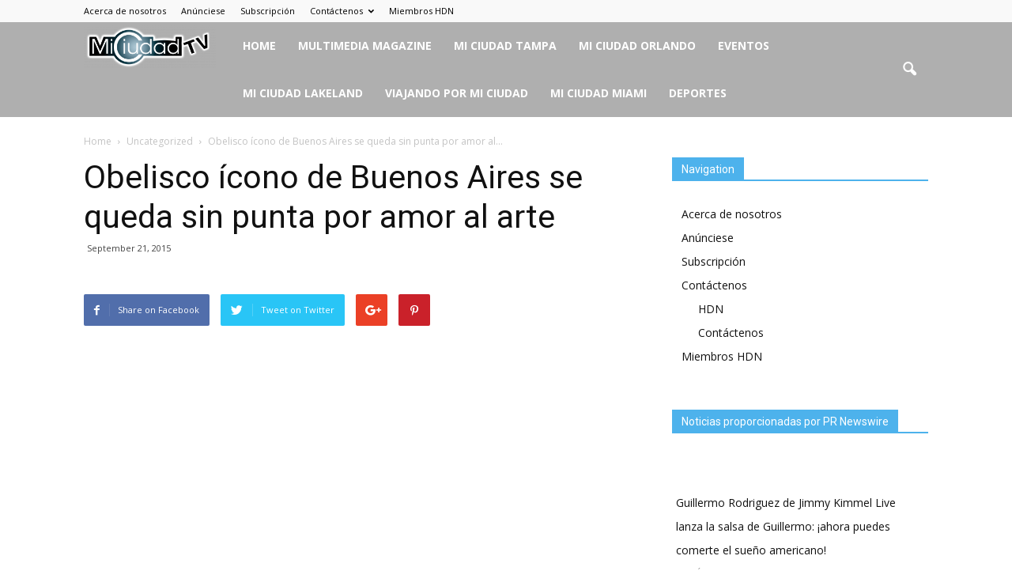

--- FILE ---
content_type: text/html; charset=UTF-8
request_url: https://miciudadtv.com/obelisco-icono-de-buenos-aires-se-queda-sin-punta-por-amor-al-arte/
body_size: 18011
content:
<!doctype html >
<!--[if IE 8]>    <html class="ie8" lang="en"> <![endif]-->
<!--[if IE 9]>    <html class="ie9" lang="en"> <![endif]-->
<!--[if gt IE 8]><!--> <html lang="en-US"> <!--<![endif]-->
<head>
    <title>Obelisco ícono de Buenos Aires se queda sin punta por amor al arte | Periodico Mi Ciudad TV</title>
    <meta charset="UTF-8" />
    <meta name="viewport" content="width=device-width, initial-scale=1.0">
    <link rel="pingback" href="https://miciudadtv.com/xmlrpc.php" />
    <meta name='robots' content='max-image-preview:large' />
<meta property="og:image" content="https://miciudadtv.com/wp-content/uploads/sites/45/2015/09/obelisco_mi_ciudad_tampa.jpg" /><meta name="author" content="Editor">
<link rel="icon" type="image/png" href="https://miciudadtv.com/wp-content/uploads/sites/45/2019/11/MiCiudad-TV-Logo-con-sombra-copy-300x97.png"><link rel='dns-prefetch' href='//platform-api.sharethis.com' />
<link rel='dns-prefetch' href='//fonts.googleapis.com' />
<link rel="alternate" type="application/rss+xml" title="Periodico Mi Ciudad TV &raquo; Feed" href="https://miciudadtv.com/feed/" />
<link rel="alternate" type="application/rss+xml" title="Periodico Mi Ciudad TV &raquo; Comments Feed" href="https://miciudadtv.com/comments/feed/" />
<link rel="alternate" type="application/rss+xml" title="Periodico Mi Ciudad TV &raquo; Obelisco ícono de Buenos Aires se queda sin punta por amor al arte Comments Feed" href="https://miciudadtv.com/obelisco-icono-de-buenos-aires-se-queda-sin-punta-por-amor-al-arte/feed/" />
<link rel="alternate" title="oEmbed (JSON)" type="application/json+oembed" href="https://miciudadtv.com/wp-json/oembed/1.0/embed?url=https%3A%2F%2Fmiciudadtv.com%2Fobelisco-icono-de-buenos-aires-se-queda-sin-punta-por-amor-al-arte%2F" />
<link rel="alternate" title="oEmbed (XML)" type="text/xml+oembed" href="https://miciudadtv.com/wp-json/oembed/1.0/embed?url=https%3A%2F%2Fmiciudadtv.com%2Fobelisco-icono-de-buenos-aires-se-queda-sin-punta-por-amor-al-arte%2F&#038;format=xml" />
<style id='wp-img-auto-sizes-contain-inline-css' type='text/css'>
img:is([sizes=auto i],[sizes^="auto," i]){contain-intrinsic-size:3000px 1500px}
/*# sourceURL=wp-img-auto-sizes-contain-inline-css */
</style>
<link rel='stylesheet' id='sbi_styles-css' href='https://miciudadtv.com/wp-content/plugins/instagram-feed/css/sbi-styles.min.css?ver=6.10.0' type='text/css' media='all' />
<style id='wp-emoji-styles-inline-css' type='text/css'>

	img.wp-smiley, img.emoji {
		display: inline !important;
		border: none !important;
		box-shadow: none !important;
		height: 1em !important;
		width: 1em !important;
		margin: 0 0.07em !important;
		vertical-align: -0.1em !important;
		background: none !important;
		padding: 0 !important;
	}
/*# sourceURL=wp-emoji-styles-inline-css */
</style>
<style id='wp-block-library-inline-css' type='text/css'>
:root{--wp-block-synced-color:#7a00df;--wp-block-synced-color--rgb:122,0,223;--wp-bound-block-color:var(--wp-block-synced-color);--wp-editor-canvas-background:#ddd;--wp-admin-theme-color:#007cba;--wp-admin-theme-color--rgb:0,124,186;--wp-admin-theme-color-darker-10:#006ba1;--wp-admin-theme-color-darker-10--rgb:0,107,160.5;--wp-admin-theme-color-darker-20:#005a87;--wp-admin-theme-color-darker-20--rgb:0,90,135;--wp-admin-border-width-focus:2px}@media (min-resolution:192dpi){:root{--wp-admin-border-width-focus:1.5px}}.wp-element-button{cursor:pointer}:root .has-very-light-gray-background-color{background-color:#eee}:root .has-very-dark-gray-background-color{background-color:#313131}:root .has-very-light-gray-color{color:#eee}:root .has-very-dark-gray-color{color:#313131}:root .has-vivid-green-cyan-to-vivid-cyan-blue-gradient-background{background:linear-gradient(135deg,#00d084,#0693e3)}:root .has-purple-crush-gradient-background{background:linear-gradient(135deg,#34e2e4,#4721fb 50%,#ab1dfe)}:root .has-hazy-dawn-gradient-background{background:linear-gradient(135deg,#faaca8,#dad0ec)}:root .has-subdued-olive-gradient-background{background:linear-gradient(135deg,#fafae1,#67a671)}:root .has-atomic-cream-gradient-background{background:linear-gradient(135deg,#fdd79a,#004a59)}:root .has-nightshade-gradient-background{background:linear-gradient(135deg,#330968,#31cdcf)}:root .has-midnight-gradient-background{background:linear-gradient(135deg,#020381,#2874fc)}:root{--wp--preset--font-size--normal:16px;--wp--preset--font-size--huge:42px}.has-regular-font-size{font-size:1em}.has-larger-font-size{font-size:2.625em}.has-normal-font-size{font-size:var(--wp--preset--font-size--normal)}.has-huge-font-size{font-size:var(--wp--preset--font-size--huge)}.has-text-align-center{text-align:center}.has-text-align-left{text-align:left}.has-text-align-right{text-align:right}.has-fit-text{white-space:nowrap!important}#end-resizable-editor-section{display:none}.aligncenter{clear:both}.items-justified-left{justify-content:flex-start}.items-justified-center{justify-content:center}.items-justified-right{justify-content:flex-end}.items-justified-space-between{justify-content:space-between}.screen-reader-text{border:0;clip-path:inset(50%);height:1px;margin:-1px;overflow:hidden;padding:0;position:absolute;width:1px;word-wrap:normal!important}.screen-reader-text:focus{background-color:#ddd;clip-path:none;color:#444;display:block;font-size:1em;height:auto;left:5px;line-height:normal;padding:15px 23px 14px;text-decoration:none;top:5px;width:auto;z-index:100000}html :where(.has-border-color){border-style:solid}html :where([style*=border-top-color]){border-top-style:solid}html :where([style*=border-right-color]){border-right-style:solid}html :where([style*=border-bottom-color]){border-bottom-style:solid}html :where([style*=border-left-color]){border-left-style:solid}html :where([style*=border-width]){border-style:solid}html :where([style*=border-top-width]){border-top-style:solid}html :where([style*=border-right-width]){border-right-style:solid}html :where([style*=border-bottom-width]){border-bottom-style:solid}html :where([style*=border-left-width]){border-left-style:solid}html :where(img[class*=wp-image-]){height:auto;max-width:100%}:where(figure){margin:0 0 1em}html :where(.is-position-sticky){--wp-admin--admin-bar--position-offset:var(--wp-admin--admin-bar--height,0px)}@media screen and (max-width:600px){html :where(.is-position-sticky){--wp-admin--admin-bar--position-offset:0px}}

/*# sourceURL=wp-block-library-inline-css */
</style><style id='global-styles-inline-css' type='text/css'>
:root{--wp--preset--aspect-ratio--square: 1;--wp--preset--aspect-ratio--4-3: 4/3;--wp--preset--aspect-ratio--3-4: 3/4;--wp--preset--aspect-ratio--3-2: 3/2;--wp--preset--aspect-ratio--2-3: 2/3;--wp--preset--aspect-ratio--16-9: 16/9;--wp--preset--aspect-ratio--9-16: 9/16;--wp--preset--color--black: #000000;--wp--preset--color--cyan-bluish-gray: #abb8c3;--wp--preset--color--white: #ffffff;--wp--preset--color--pale-pink: #f78da7;--wp--preset--color--vivid-red: #cf2e2e;--wp--preset--color--luminous-vivid-orange: #ff6900;--wp--preset--color--luminous-vivid-amber: #fcb900;--wp--preset--color--light-green-cyan: #7bdcb5;--wp--preset--color--vivid-green-cyan: #00d084;--wp--preset--color--pale-cyan-blue: #8ed1fc;--wp--preset--color--vivid-cyan-blue: #0693e3;--wp--preset--color--vivid-purple: #9b51e0;--wp--preset--gradient--vivid-cyan-blue-to-vivid-purple: linear-gradient(135deg,rgb(6,147,227) 0%,rgb(155,81,224) 100%);--wp--preset--gradient--light-green-cyan-to-vivid-green-cyan: linear-gradient(135deg,rgb(122,220,180) 0%,rgb(0,208,130) 100%);--wp--preset--gradient--luminous-vivid-amber-to-luminous-vivid-orange: linear-gradient(135deg,rgb(252,185,0) 0%,rgb(255,105,0) 100%);--wp--preset--gradient--luminous-vivid-orange-to-vivid-red: linear-gradient(135deg,rgb(255,105,0) 0%,rgb(207,46,46) 100%);--wp--preset--gradient--very-light-gray-to-cyan-bluish-gray: linear-gradient(135deg,rgb(238,238,238) 0%,rgb(169,184,195) 100%);--wp--preset--gradient--cool-to-warm-spectrum: linear-gradient(135deg,rgb(74,234,220) 0%,rgb(151,120,209) 20%,rgb(207,42,186) 40%,rgb(238,44,130) 60%,rgb(251,105,98) 80%,rgb(254,248,76) 100%);--wp--preset--gradient--blush-light-purple: linear-gradient(135deg,rgb(255,206,236) 0%,rgb(152,150,240) 100%);--wp--preset--gradient--blush-bordeaux: linear-gradient(135deg,rgb(254,205,165) 0%,rgb(254,45,45) 50%,rgb(107,0,62) 100%);--wp--preset--gradient--luminous-dusk: linear-gradient(135deg,rgb(255,203,112) 0%,rgb(199,81,192) 50%,rgb(65,88,208) 100%);--wp--preset--gradient--pale-ocean: linear-gradient(135deg,rgb(255,245,203) 0%,rgb(182,227,212) 50%,rgb(51,167,181) 100%);--wp--preset--gradient--electric-grass: linear-gradient(135deg,rgb(202,248,128) 0%,rgb(113,206,126) 100%);--wp--preset--gradient--midnight: linear-gradient(135deg,rgb(2,3,129) 0%,rgb(40,116,252) 100%);--wp--preset--font-size--small: 13px;--wp--preset--font-size--medium: 20px;--wp--preset--font-size--large: 36px;--wp--preset--font-size--x-large: 42px;--wp--preset--spacing--20: 0.44rem;--wp--preset--spacing--30: 0.67rem;--wp--preset--spacing--40: 1rem;--wp--preset--spacing--50: 1.5rem;--wp--preset--spacing--60: 2.25rem;--wp--preset--spacing--70: 3.38rem;--wp--preset--spacing--80: 5.06rem;--wp--preset--shadow--natural: 6px 6px 9px rgba(0, 0, 0, 0.2);--wp--preset--shadow--deep: 12px 12px 50px rgba(0, 0, 0, 0.4);--wp--preset--shadow--sharp: 6px 6px 0px rgba(0, 0, 0, 0.2);--wp--preset--shadow--outlined: 6px 6px 0px -3px rgb(255, 255, 255), 6px 6px rgb(0, 0, 0);--wp--preset--shadow--crisp: 6px 6px 0px rgb(0, 0, 0);}:where(.is-layout-flex){gap: 0.5em;}:where(.is-layout-grid){gap: 0.5em;}body .is-layout-flex{display: flex;}.is-layout-flex{flex-wrap: wrap;align-items: center;}.is-layout-flex > :is(*, div){margin: 0;}body .is-layout-grid{display: grid;}.is-layout-grid > :is(*, div){margin: 0;}:where(.wp-block-columns.is-layout-flex){gap: 2em;}:where(.wp-block-columns.is-layout-grid){gap: 2em;}:where(.wp-block-post-template.is-layout-flex){gap: 1.25em;}:where(.wp-block-post-template.is-layout-grid){gap: 1.25em;}.has-black-color{color: var(--wp--preset--color--black) !important;}.has-cyan-bluish-gray-color{color: var(--wp--preset--color--cyan-bluish-gray) !important;}.has-white-color{color: var(--wp--preset--color--white) !important;}.has-pale-pink-color{color: var(--wp--preset--color--pale-pink) !important;}.has-vivid-red-color{color: var(--wp--preset--color--vivid-red) !important;}.has-luminous-vivid-orange-color{color: var(--wp--preset--color--luminous-vivid-orange) !important;}.has-luminous-vivid-amber-color{color: var(--wp--preset--color--luminous-vivid-amber) !important;}.has-light-green-cyan-color{color: var(--wp--preset--color--light-green-cyan) !important;}.has-vivid-green-cyan-color{color: var(--wp--preset--color--vivid-green-cyan) !important;}.has-pale-cyan-blue-color{color: var(--wp--preset--color--pale-cyan-blue) !important;}.has-vivid-cyan-blue-color{color: var(--wp--preset--color--vivid-cyan-blue) !important;}.has-vivid-purple-color{color: var(--wp--preset--color--vivid-purple) !important;}.has-black-background-color{background-color: var(--wp--preset--color--black) !important;}.has-cyan-bluish-gray-background-color{background-color: var(--wp--preset--color--cyan-bluish-gray) !important;}.has-white-background-color{background-color: var(--wp--preset--color--white) !important;}.has-pale-pink-background-color{background-color: var(--wp--preset--color--pale-pink) !important;}.has-vivid-red-background-color{background-color: var(--wp--preset--color--vivid-red) !important;}.has-luminous-vivid-orange-background-color{background-color: var(--wp--preset--color--luminous-vivid-orange) !important;}.has-luminous-vivid-amber-background-color{background-color: var(--wp--preset--color--luminous-vivid-amber) !important;}.has-light-green-cyan-background-color{background-color: var(--wp--preset--color--light-green-cyan) !important;}.has-vivid-green-cyan-background-color{background-color: var(--wp--preset--color--vivid-green-cyan) !important;}.has-pale-cyan-blue-background-color{background-color: var(--wp--preset--color--pale-cyan-blue) !important;}.has-vivid-cyan-blue-background-color{background-color: var(--wp--preset--color--vivid-cyan-blue) !important;}.has-vivid-purple-background-color{background-color: var(--wp--preset--color--vivid-purple) !important;}.has-black-border-color{border-color: var(--wp--preset--color--black) !important;}.has-cyan-bluish-gray-border-color{border-color: var(--wp--preset--color--cyan-bluish-gray) !important;}.has-white-border-color{border-color: var(--wp--preset--color--white) !important;}.has-pale-pink-border-color{border-color: var(--wp--preset--color--pale-pink) !important;}.has-vivid-red-border-color{border-color: var(--wp--preset--color--vivid-red) !important;}.has-luminous-vivid-orange-border-color{border-color: var(--wp--preset--color--luminous-vivid-orange) !important;}.has-luminous-vivid-amber-border-color{border-color: var(--wp--preset--color--luminous-vivid-amber) !important;}.has-light-green-cyan-border-color{border-color: var(--wp--preset--color--light-green-cyan) !important;}.has-vivid-green-cyan-border-color{border-color: var(--wp--preset--color--vivid-green-cyan) !important;}.has-pale-cyan-blue-border-color{border-color: var(--wp--preset--color--pale-cyan-blue) !important;}.has-vivid-cyan-blue-border-color{border-color: var(--wp--preset--color--vivid-cyan-blue) !important;}.has-vivid-purple-border-color{border-color: var(--wp--preset--color--vivid-purple) !important;}.has-vivid-cyan-blue-to-vivid-purple-gradient-background{background: var(--wp--preset--gradient--vivid-cyan-blue-to-vivid-purple) !important;}.has-light-green-cyan-to-vivid-green-cyan-gradient-background{background: var(--wp--preset--gradient--light-green-cyan-to-vivid-green-cyan) !important;}.has-luminous-vivid-amber-to-luminous-vivid-orange-gradient-background{background: var(--wp--preset--gradient--luminous-vivid-amber-to-luminous-vivid-orange) !important;}.has-luminous-vivid-orange-to-vivid-red-gradient-background{background: var(--wp--preset--gradient--luminous-vivid-orange-to-vivid-red) !important;}.has-very-light-gray-to-cyan-bluish-gray-gradient-background{background: var(--wp--preset--gradient--very-light-gray-to-cyan-bluish-gray) !important;}.has-cool-to-warm-spectrum-gradient-background{background: var(--wp--preset--gradient--cool-to-warm-spectrum) !important;}.has-blush-light-purple-gradient-background{background: var(--wp--preset--gradient--blush-light-purple) !important;}.has-blush-bordeaux-gradient-background{background: var(--wp--preset--gradient--blush-bordeaux) !important;}.has-luminous-dusk-gradient-background{background: var(--wp--preset--gradient--luminous-dusk) !important;}.has-pale-ocean-gradient-background{background: var(--wp--preset--gradient--pale-ocean) !important;}.has-electric-grass-gradient-background{background: var(--wp--preset--gradient--electric-grass) !important;}.has-midnight-gradient-background{background: var(--wp--preset--gradient--midnight) !important;}.has-small-font-size{font-size: var(--wp--preset--font-size--small) !important;}.has-medium-font-size{font-size: var(--wp--preset--font-size--medium) !important;}.has-large-font-size{font-size: var(--wp--preset--font-size--large) !important;}.has-x-large-font-size{font-size: var(--wp--preset--font-size--x-large) !important;}
/*# sourceURL=global-styles-inline-css */
</style>

<style id='classic-theme-styles-inline-css' type='text/css'>
/*! This file is auto-generated */
.wp-block-button__link{color:#fff;background-color:#32373c;border-radius:9999px;box-shadow:none;text-decoration:none;padding:calc(.667em + 2px) calc(1.333em + 2px);font-size:1.125em}.wp-block-file__button{background:#32373c;color:#fff;text-decoration:none}
/*# sourceURL=/wp-includes/css/classic-themes.min.css */
</style>
<link rel='stylesheet' id='contact-form-7-css' href='https://miciudadtv.com/wp-content/plugins/contact-form-7/includes/css/styles.css?ver=6.1.4' type='text/css' media='all' />
<link rel='stylesheet' id='wp-tell-a-friend-popup-form-css' href='https://miciudadtv.com/wp-content/plugins/wp-tell-a-friend-popup-form/tell-a-friend.css?ver=6.9' type='text/css' media='all' />
<link rel='stylesheet' id='wp-forecast-weathericons-css' href='https://miciudadtv.com/wp-content/plugins/wp-forecast//weather-icons/weather-icons.min.css?ver=9999' type='text/css' media='all' />
<link rel='stylesheet' id='wp-forecast-weathericons-wind-css' href='https://miciudadtv.com/wp-content/plugins/wp-forecast//weather-icons/weather-icons-wind.min.css?ver=9999' type='text/css' media='all' />
<link rel='stylesheet' id='wp-forecast-css' href='https://miciudadtv.com/wp-content/plugins/wp-forecast/wp-forecast-default.css?ver=9999' type='text/css' media='all' />
<link crossorigin="anonymous" rel='stylesheet' id='google_font_open_sans-css' href='https://fonts.googleapis.com/css?family=Open+Sans%3A300italic%2C400italic%2C600italic%2C400%2C600%2C700&#038;ver=6.9' type='text/css' media='all' />
<link crossorigin="anonymous" rel='stylesheet' id='google_font_roboto-css' href='https://fonts.googleapis.com/css?family=Roboto%3A500%2C400italic%2C700%2C900%2C500italic%2C400%2C300&#038;ver=6.9' type='text/css' media='all' />
<link rel='stylesheet' id='js_composer_front-css' href='https://miciudadtv.com/wp-content/plugins/js_composer/assets/css/js_composer.min.css?ver=4.12' type='text/css' media='all' />
<link rel='stylesheet' id='td-theme-css' href='https://miciudadtv.com/wp-content/themes/Newspaper/style.css?ver=7.2' type='text/css' media='all' />
<link rel='stylesheet' id='colorbox-css' href='https://miciudadtv.com/wp-content/plugins/lightbox-gallery/colorbox/example1/colorbox.css?ver=6.9' type='text/css' media='all' />
<script type="text/javascript">
// <![CDATA[
var colorbox_settings = {};
// ]]>
</script>
<script type="text/javascript" src="https://miciudadtv.com/wp-content/plugins/wp-tell-a-friend-popup-form/tell-a-friend-form.js?ver=6.9" id="tell-a-friend-form-js"></script>
<script type="text/javascript" src="https://miciudadtv.com/wp-content/plugins/wp-tell-a-friend-popup-form/tell-a-friend-popup.js?ver=6.9" id="tell-a-friend-popup-js"></script>
<script type="text/javascript" src="https://miciudadtv.com/wp-includes/js/jquery/jquery.min.js?ver=3.7.1" id="jquery-core-js"></script>
<script type="text/javascript" src="https://miciudadtv.com/wp-includes/js/jquery/jquery-migrate.min.js?ver=3.4.1" id="jquery-migrate-js"></script>
<script type="text/javascript" src="//platform-api.sharethis.com/js/sharethis.js#source=googleanalytics-wordpress#product=ga&amp;property=5f109219133eda00126e4786" id="googleanalytics-platform-sharethis-js"></script>
<script type="text/javascript" src="https://miciudadtv.com/wp-content/plugins/lightbox-gallery/js/jquery.colorbox.js?ver=6.9" id="colorbox-js"></script>
<script type="text/javascript" src="https://miciudadtv.com/wp-content/plugins/lightbox-gallery/js/jquery-migrate-1.4.1.min.js?ver=6.9" id="lg-jquery-migrate-js"></script>
<script type="text/javascript" src="https://miciudadtv.com/wp-content/plugins/lightbox-gallery/js/jquery.tooltip.js?ver=6.9" id="tooltip-js"></script>
<script type="text/javascript" src="https://miciudadtv.com/wp-content/plugins/lightbox-gallery/lightbox-gallery.js?ver=6.9" id="lightbox-gallery-js"></script>
<link rel="https://api.w.org/" href="https://miciudadtv.com/wp-json/" /><link rel="alternate" title="JSON" type="application/json" href="https://miciudadtv.com/wp-json/wp/v2/posts/7340" /><link rel="EditURI" type="application/rsd+xml" title="RSD" href="https://miciudadtv.com/xmlrpc.php?rsd" />
<meta name="generator" content="WordPress 6.9" />
<link rel="canonical" href="https://miciudadtv.com/obelisco-icono-de-buenos-aires-se-queda-sin-punta-por-amor-al-arte/" />
<link rel='shortlink' href='https://miciudadtv.com/?p=7340' />

<!-- This site is using AdRotate v5.17.1 to display their advertisements - https://ajdg.solutions/ -->
<!-- AdRotate CSS -->
<style type="text/css" media="screen">
	.g { margin:0px; padding:0px; overflow:hidden; line-height:1; zoom:1; }
	.g img { height:auto; }
	.g-col { position:relative; float:left; }
	.g-col:first-child { margin-left: 0; }
	.g-col:last-child { margin-right: 0; }
	.g-1 { margin:0px width:100%; max-width:324px; height:auto; }
	.g-2 { margin:0px width:100%; max-width:324px; height:auto; }
	.g-3 { margin:0px width:100%; max-width:324px; height:auto; }
	@media only screen and (max-width: 480px) {
		.g-col, .g-dyn, .g-single { width:100%; margin-left:0; margin-right:0; }
	}
</style>
<!-- /AdRotate CSS -->

<link rel="stylesheet" type="text/css" href="https://miciudadtv.com/wp-content/plugins/lightbox-gallery/lightbox-gallery.css" />
<script src='https://wordpress3.hdnweb.com/?dm=aed4de083fb32869d0ca7ab11544edbd&amp;action=load&amp;blogid=45&amp;siteid=1&amp;t=1830197427&amp;back=https%3A%2F%2Fmiciudadtv.com%2Fobelisco-icono-de-buenos-aires-se-queda-sin-punta-por-amor-al-arte%2F' type='text/javascript'></script><script type="text/javascript">var ajaxurl = "https://miciudadtv.com/wp-admin/admin-ajax.php";</script><!--[if lt IE 9]><script src="https://html5shim.googlecode.com/svn/trunk/html5.js"></script><![endif]-->
    <meta name="generator" content="Powered by Visual Composer - drag and drop page builder for WordPress."/>
<!--[if lte IE 9]><link rel="stylesheet" type="text/css" href="https://miciudadtv.com/wp-content/plugins/js_composer/assets/css/vc_lte_ie9.min.css" media="screen"><![endif]--><!--[if IE  8]><link rel="stylesheet" type="text/css" href="https://miciudadtv.com/wp-content/plugins/js_composer/assets/css/vc-ie8.min.css" media="screen"><![endif]--><script>
(function() {
	(function (i, s, o, g, r, a, m) {
		i['GoogleAnalyticsObject'] = r;
		i[r] = i[r] || function () {
				(i[r].q = i[r].q || []).push(arguments)
			}, i[r].l = 1 * new Date();
		a = s.createElement(o),
			m = s.getElementsByTagName(o)[0];
		a.async = 1;
		a.src = g;
		m.parentNode.insertBefore(a, m)
	})(window, document, 'script', 'https://google-analytics.com/analytics.js', 'ga');

	ga('create', 'UA-45552649-19', 'auto');
			ga('send', 'pageview');
	})();
</script>
<link rel="amphtml" href="https://miciudadtv.com/obelisco-icono-de-buenos-aires-se-queda-sin-punta-por-amor-al-arte/amp/"><script src="https://mowplayer.com/dist/player.js"></script>
<!-- JS generated by theme -->

<script>
    
    

	    var tdBlocksArray = []; //here we store all the items for the current page

	    //td_block class - each ajax block uses a object of this class for requests
	    function tdBlock() {
		    this.id = '';
		    this.block_type = 1; //block type id (1-234 etc)
		    this.atts = '';
		    this.td_column_number = '';
		    this.td_current_page = 1; //
		    this.post_count = 0; //from wp
		    this.found_posts = 0; //from wp
		    this.max_num_pages = 0; //from wp
		    this.td_filter_value = ''; //current live filter value
		    this.is_ajax_running = false;
		    this.td_user_action = ''; // load more or infinite loader (used by the animation)
		    this.header_color = '';
		    this.ajax_pagination_infinite_stop = ''; //show load more at page x
	    }


        // td_js_generator - mini detector
        (function(){
            var htmlTag = document.getElementsByTagName("html")[0];

            if ( navigator.userAgent.indexOf("MSIE 10.0") > -1 ) {
                htmlTag.className += ' ie10';
            }

            if ( !!navigator.userAgent.match(/Trident.*rv\:11\./) ) {
                htmlTag.className += ' ie11';
            }

            if ( /(iPad|iPhone|iPod)/g.test(navigator.userAgent) ) {
                htmlTag.className += ' td-md-is-ios';
            }

            var user_agent = navigator.userAgent.toLowerCase();
            if ( user_agent.indexOf("android") > -1 ) {
                htmlTag.className += ' td-md-is-android';
            }

            if ( -1 !== navigator.userAgent.indexOf('Mac OS X')  ) {
                htmlTag.className += ' td-md-is-os-x';
            }

            if ( /chrom(e|ium)/.test(navigator.userAgent.toLowerCase()) ) {
               htmlTag.className += ' td-md-is-chrome';
            }

            if ( -1 !== navigator.userAgent.indexOf('Firefox') ) {
                htmlTag.className += ' td-md-is-firefox';
            }

            if ( -1 !== navigator.userAgent.indexOf('Safari') && -1 === navigator.userAgent.indexOf('Chrome') ) {
                htmlTag.className += ' td-md-is-safari';
            }

        })();




        var tdLocalCache = {};

        ( function () {
            "use strict";

            tdLocalCache = {
                data: {},
                remove: function (resource_id) {
                    delete tdLocalCache.data[resource_id];
                },
                exist: function (resource_id) {
                    return tdLocalCache.data.hasOwnProperty(resource_id) && tdLocalCache.data[resource_id] !== null;
                },
                get: function (resource_id) {
                    return tdLocalCache.data[resource_id];
                },
                set: function (resource_id, cachedData) {
                    tdLocalCache.remove(resource_id);
                    tdLocalCache.data[resource_id] = cachedData;
                }
            };
        })();

    
    
var td_viewport_interval_list=[{"limitBottom":767,"sidebarWidth":228},{"limitBottom":1018,"sidebarWidth":300},{"limitBottom":1140,"sidebarWidth":324}];
var td_animation_stack_effect="type0";
var tds_animation_stack=true;
var td_animation_stack_specific_selectors=".entry-thumb, img";
var td_animation_stack_general_selectors=".td-animation-stack img, .post img";
var td_ajax_url="https:\/\/miciudadtv.com\/wp-admin\/admin-ajax.php?td_theme_name=Newspaper&v=7.2";
var td_get_template_directory_uri="https:\/\/miciudadtv.com\/wp-content\/themes\/Newspaper";
var tds_snap_menu="";
var tds_logo_on_sticky="";
var tds_header_style="5";
var td_please_wait="Please wait...";
var td_email_user_pass_incorrect="User or password incorrect!";
var td_email_user_incorrect="Email or username incorrect!";
var td_email_incorrect="Email incorrect!";
var tds_more_articles_on_post_enable="";
var tds_more_articles_on_post_time_to_wait="";
var tds_more_articles_on_post_pages_distance_from_top=0;
var tds_theme_color_site_wide="#4db2ec";
var tds_smart_sidebar="";
var tdThemeName="Newspaper";
var td_magnific_popup_translation_tPrev="Previous (Left arrow key)";
var td_magnific_popup_translation_tNext="Next (Right arrow key)";
var td_magnific_popup_translation_tCounter="%curr% of %total%";
var td_magnific_popup_translation_ajax_tError="The content from %url% could not be loaded.";
var td_magnific_popup_translation_image_tError="The image #%curr% could not be loaded.";
var td_ad_background_click_link="";
var td_ad_background_click_target="";
</script>


<!-- Header style compiled by theme -->

<style>
    
@media (max-width: 767px) {
        body #td-top-mobile-toggle i,
        .td-header-wrap .header-search-wrap .td-icon-search {
            color: #0a0a0a !important;
        }
    }

    
    #td-mobile-nav .td-register-section .td-login-button,
    .td-search-wrap-mob .result-msg a {
        background-color: #0c0c0c;
    }
</style>

<link rel="icon" href="https://miciudadtv.com/wp-content/uploads/sites/45/2019/11/cropped-MiCiudad-TV-Logo-32x32.png" sizes="32x32" />
<link rel="icon" href="https://miciudadtv.com/wp-content/uploads/sites/45/2019/11/cropped-MiCiudad-TV-Logo-192x192.png" sizes="192x192" />
<link rel="apple-touch-icon" href="https://miciudadtv.com/wp-content/uploads/sites/45/2019/11/cropped-MiCiudad-TV-Logo-180x180.png" />
<meta name="msapplication-TileImage" content="https://miciudadtv.com/wp-content/uploads/sites/45/2019/11/cropped-MiCiudad-TV-Logo-270x270.png" />
		<style type="text/css" id="wp-custom-css">
			.td-header-style-5 .td-header-menu-wrap-full {
    background-color: #afafaf;
}

.execphpwidget {
	max-height: 600px;
	overflow: scroll;
}

@media screen and (min-width: 768px) {
	.td-main-menu-logo.td-logo-in-menu {
	height: 120px;
}

.td-main-menu-logo.td-logo-in-menu .td-logo {
	display: flex;
	height: 120px;
	align-items: center;
}

}

.td-header-main-menu {
    padding-right: 35px;
} 		</style>
		<noscript><style type="text/css"> .wpb_animate_when_almost_visible { opacity: 1; }</style></noscript></head>

<body class="wp-singular post-template-default single single-post postid-7340 single-format-standard wp-theme-Newspaper obelisco-icono-de-buenos-aires-se-queda-sin-punta-por-amor-al-arte wpb-js-composer js-comp-ver-4.12 vc_responsive td-animation-stack-type0 td-full-layout" itemscope="itemscope" itemtype="https://schema.org/WebPage">


        <div class="td-scroll-up"><i class="td-icon-menu-up"></i></div>
    
    <div class="td-menu-background"></div>
<div id="td-mobile-nav">
    <div class="td-mobile-container">
        <!-- mobile menu top section -->
        <div class="td-menu-socials-wrap">
            <!-- socials -->
            <div class="td-menu-socials">
                
        <span class="td-social-icon-wrap">
            <a target="_blank" href="https://www.facebook.com/MiCiudadTV1/" title="Facebook">
                <i class="td-icon-font td-icon-facebook"></i>
            </a>
        </span>
        <span class="td-social-icon-wrap">
            <a target="_blank" href="https://www.instagram.com/miciudad.tv" title="Instagram">
                <i class="td-icon-font td-icon-instagram"></i>
            </a>
        </span>
        <span class="td-social-icon-wrap">
            <a target="_blank" href="https://twitter.com/miciudadtv_" title="Twitter">
                <i class="td-icon-font td-icon-twitter"></i>
            </a>
        </span>
        <span class="td-social-icon-wrap">
            <a target="_blank" href="https://www.youtube.com/channel/UCEwgwgaO2iUNz8t6Ulc36sA" title="Youtube">
                <i class="td-icon-font td-icon-youtube"></i>
            </a>
        </span>            </div>
            <!-- close button -->
            <div class="td-mobile-close">
                <a href="#"><i class="td-icon-close-mobile"></i></a>
            </div>
        </div>

        <!-- login section -->
        
        <!-- menu section -->
        <div class="td-mobile-content">
            <div class="menu-principal-container"><ul id="menu-principal" class="td-mobile-main-menu"><li id="menu-item-2178" class="menu-item menu-item-type-custom menu-item-object-custom menu-item-home menu-item-first menu-item-2178"><a href="https://miciudadtv.com">Home</a></li>
<li id="menu-item-3286" class="menu-item menu-item-type-taxonomy menu-item-object-category menu-item-3286"><a href="https://miciudadtv.com/category/magazine-multimedia/">MULTIMEDIA MAGAZINE</a></li>
<li id="menu-item-2181" class="menu-item menu-item-type-taxonomy menu-item-object-category menu-item-2181"><a href="https://miciudadtv.com/category/locales/">MI CIUDAD TAMPA</a></li>
<li id="menu-item-3288" class="menu-item menu-item-type-taxonomy menu-item-object-category menu-item-3288"><a href="https://miciudadtv.com/category/mi-ciudad-orlando/">MI CIUDAD ORLANDO</a></li>
<li id="menu-item-2182" class="menu-item menu-item-type-taxonomy menu-item-object-category menu-item-2182"><a href="https://miciudadtv.com/category/eventos/">EVENTOS</a></li>
<li id="menu-item-18543" class="menu-item menu-item-type-taxonomy menu-item-object-category menu-item-18543"><a href="https://miciudadtv.com/category/mi-ciudad-lakeland/">MI CIUDAD LAKELAND</a></li>
<li id="menu-item-18544" class="menu-item menu-item-type-taxonomy menu-item-object-category menu-item-18544"><a href="https://miciudadtv.com/category/viajando-por-mi-ciudad-2/">VIAJANDO POR MI CIUDAD</a></li>
<li id="menu-item-18545" class="menu-item menu-item-type-taxonomy menu-item-object-category menu-item-18545"><a href="https://miciudadtv.com/category/mi-ciudad-miami/">MI CIUDAD MIAMI</a></li>
<li id="menu-item-18546" class="menu-item menu-item-type-taxonomy menu-item-object-category menu-item-18546"><a href="https://miciudadtv.com/category/deportes-america-latina/">DEPORTES</a></li>
</ul></div>        </div>
    </div>

    <!-- register/login section -->
    </div>    <div class="td-search-background"></div>
<div class="td-search-wrap-mob">
	<div class="td-drop-down-search" aria-labelledby="td-header-search-button">
		<form method="get" class="td-search-form" action="https://miciudadtv.com/">
			<!-- close button -->
			<div class="td-search-close">
				<a href="#"><i class="td-icon-close-mobile"></i></a>
			</div>
			<div role="search" class="td-search-input">
				<span>Search</span>
				<input id="td-header-search-mob" type="text" value="" name="s" autocomplete="off" />
			</div>
		</form>
		<div id="td-aj-search-mob"></div>
	</div>
</div>    
    
    <div id="td-outer-wrap">
    
        <!--
Header style 5
-->

<div class="td-header-wrap td-header-style-5">

    <div class="td-header-top-menu-full">
        <div class="td-container td-header-row td-header-top-menu">
            
    <div class="top-bar-style-1">
        
<div class="td-header-sp-top-menu">


	<div class="menu-top-container"><ul id="menu-top" class="top-header-menu"><li id="menu-item-2171" class="menu-item menu-item-type-post_type menu-item-object-page menu-item-first td-menu-item td-normal-menu menu-item-2171"><a href="https://miciudadtv.com/acerca_de_nosotros/"><!--:es-->Acerca de nosotros<!--:--></a></li>
<li id="menu-item-2172" class="menu-item menu-item-type-post_type menu-item-object-page td-menu-item td-normal-menu menu-item-2172"><a href="https://miciudadtv.com/anunciese/"><!--:es-->Anúnciese<!--:--></a></li>
<li id="menu-item-2173" class="menu-item menu-item-type-post_type menu-item-object-page td-menu-item td-normal-menu menu-item-2173"><a href="https://miciudadtv.com/suscripcion/"><!--:es-->Subscripción<!--:--></a></li>
<li id="menu-item-2174" class="menu-item menu-item-type-custom menu-item-object-custom menu-item-has-children td-menu-item td-normal-menu menu-item-2174"><a href="#"><!--:es-->Contáctenos<!--:--></a>
<ul class="sub-menu">
	<li id="menu-item-2175" class="menu-item menu-item-type-custom menu-item-object-custom td-menu-item td-normal-menu menu-item-2175"><a target="_blank" href="https://www.hdnweb.com/contacto.php">HDN</a></li>
	<li id="menu-item-2176" class="menu-item menu-item-type-post_type menu-item-object-page td-menu-item td-normal-menu menu-item-2176"><a href="https://miciudadtv.com/contactenos/"><!--:es-->Contáctenos<!--:--></a></li>
</ul>
</li>
<li id="menu-item-2177" class="menu-item menu-item-type-custom menu-item-object-custom td-menu-item td-normal-menu menu-item-2177"><a target="_blank" href="https://www.hdnweb.com/sitios-web/"><!--:es-->Miembros HDN<!--:--></a></li>
</ul></div></div>
            </div>

<!-- LOGIN MODAL -->

                <div  id="login-form" class="white-popup-block mfp-hide mfp-with-anim">
                    <ul class="td-login-tabs">
                        <li><a id="login-link" class="td_login_tab_focus">LOG IN</a></li>
                    </ul>



                    <div class="td-login-wrap">
                        <div class="td_display_err"></div>

                        <div id="td-login-div" class="">
                            <div class="td-login-panel-title">Welcome! Log into your account</div>
                            <input class="td-login-input" type="text" name="login_email" id="login_email" placeholder="your username" value="" required>
                            <input class="td-login-input" type="password" name="login_pass" id="login_pass" value="" placeholder="your password" required>
                            <input type="button" name="login_button" id="login_button" class="wpb_button btn td-login-button" value="Log In">


                            <div class="td-login-info-text"><a href="#" id="forgot-pass-link">Forgot your password?</a></div>


                        </div>

                        

                         <div id="td-forgot-pass-div" class="td-display-none">
                            <div class="td-login-panel-title">Recover your password</div>
                            <input class="td-login-input" type="text" name="forgot_email" id="forgot_email" placeholder="your email" value="" required>
                            <input type="button" name="forgot_button" id="forgot_button" class="wpb_button btn td-login-button" value="Send My Pass">
                        </div>




                    </div>
                </div>
                        </div>
    </div>

    <div class="td-header-menu-wrap-full">
        <div class="td-header-menu-wrap">
            <div class="td-container td-header-row td-header-main-menu black-menu">
                <div id="td-header-menu" role="navigation">
    <div id="td-top-mobile-toggle"><a href="#"><i class="td-icon-font td-icon-mobile"></i></a></div>
    <div class="td-main-menu-logo td-logo-in-menu">
        		<a class="td-mobile-logo td-sticky-disable" href="https://miciudadtv.com/">
			<img class="td-retina-data" data-retina="https://miciudadtv.com/wp-content/uploads/sites/45/2019/11/MiCiudad-TV-Logo-con-sombra-copy-300x97.png" src="https://miciudadtampa.com/wp-content/uploads/sites/45/2019/11/MiCiudad-TV-Logo-1-300x81.png" alt="Mi ciudad TV" title="Mi ciudad TV"/>
		</a>
			<a class="td-header-logo td-sticky-disable" href="https://miciudadtv.com/">
			<img class="td-retina-data" data-retina="https://miciudadtv.com/wp-content/uploads/sites/45/2019/11/MiCiudad-TV-Logo-con-sombra-copy-300x97.png" src="https://miciudadtv.com/wp-content/uploads/sites/45/2019/11/MiCiudad-TV-Logo-con-sombra-copy-300x97.png" alt="Mi ciudad TV" title="Mi ciudad TV"/>
			<span class="td-visual-hidden">Periodico Mi Ciudad TV</span>
		</a>
	    </div>
    <div class="menu-principal-container"><ul id="menu-principal-1" class="sf-menu"><li class="menu-item menu-item-type-custom menu-item-object-custom menu-item-home menu-item-first td-menu-item td-normal-menu menu-item-2178"><a href="https://miciudadtv.com">Home</a></li>
<li class="menu-item menu-item-type-taxonomy menu-item-object-category td-menu-item td-normal-menu menu-item-3286"><a href="https://miciudadtv.com/category/magazine-multimedia/">MULTIMEDIA MAGAZINE</a></li>
<li class="menu-item menu-item-type-taxonomy menu-item-object-category td-menu-item td-normal-menu menu-item-2181"><a href="https://miciudadtv.com/category/locales/">MI CIUDAD TAMPA</a></li>
<li class="menu-item menu-item-type-taxonomy menu-item-object-category td-menu-item td-normal-menu menu-item-3288"><a href="https://miciudadtv.com/category/mi-ciudad-orlando/">MI CIUDAD ORLANDO</a></li>
<li class="menu-item menu-item-type-taxonomy menu-item-object-category td-menu-item td-normal-menu menu-item-2182"><a href="https://miciudadtv.com/category/eventos/">EVENTOS</a></li>
<li class="menu-item menu-item-type-taxonomy menu-item-object-category td-menu-item td-normal-menu menu-item-18543"><a href="https://miciudadtv.com/category/mi-ciudad-lakeland/">MI CIUDAD LAKELAND</a></li>
<li class="menu-item menu-item-type-taxonomy menu-item-object-category td-menu-item td-normal-menu menu-item-18544"><a href="https://miciudadtv.com/category/viajando-por-mi-ciudad-2/">VIAJANDO POR MI CIUDAD</a></li>
<li class="menu-item menu-item-type-taxonomy menu-item-object-category td-menu-item td-normal-menu menu-item-18545"><a href="https://miciudadtv.com/category/mi-ciudad-miami/">MI CIUDAD MIAMI</a></li>
<li class="menu-item menu-item-type-taxonomy menu-item-object-category td-menu-item td-normal-menu menu-item-18546"><a href="https://miciudadtv.com/category/deportes-america-latina/">DEPORTES</a></li>
</ul></div></div>


<div class="td-search-wrapper">
    <div id="td-top-search">
        <!-- Search -->
        <div class="header-search-wrap">
            <div class="dropdown header-search">
                <a id="td-header-search-button" href="#" role="button" class="dropdown-toggle " data-toggle="dropdown"><i class="td-icon-search"></i></a>
                <a id="td-header-search-button-mob" href="#" role="button" class="dropdown-toggle " data-toggle="dropdown"><i class="td-icon-search"></i></a>
            </div>
        </div>
    </div>
</div>

<div class="header-search-wrap">
	<div class="dropdown header-search">
		<div class="td-drop-down-search" aria-labelledby="td-header-search-button">
			<form method="get" class="td-search-form" action="https://miciudadtv.com/">
				<div role="search" class="td-head-form-search-wrap">
					<input id="td-header-search" type="text" value="" name="s" autocomplete="off" /><input class="wpb_button wpb_btn-inverse btn" type="submit" id="td-header-search-top" value="Search" />
				</div>
			</form>
			<div id="td-aj-search"></div>
		</div>
	</div>
</div>            </div>
        </div>
    </div>

    <div class="td-banner-wrap-full">
        <div class="td-header-container td-header-row td-header-header">
            <div class="td-header-sp-recs">
                <div class="td-header-rec-wrap">
    
</div>            </div>
        </div>
    </div>

</div><div class="td-main-content-wrap">

    <div class="td-container td-post-template-default ">
        <div class="td-crumb-container"><div class="entry-crumbs"><span itemscope itemtype="http://data-vocabulary.org/Breadcrumb"><a title="" class="entry-crumb" itemprop="url" href="https://miciudadtv.com/"><span itemprop="title">Home</span></a></span> <i class="td-icon-right td-bread-sep"></i> <span itemscope itemtype="http://data-vocabulary.org/Breadcrumb"><a title="View all posts in Uncategorized" class="entry-crumb" itemprop="url" href="https://miciudadtv.com/category/uncategorized/"><span itemprop="title">Uncategorized</span></a></span> <i class="td-icon-right td-bread-sep td-bred-no-url-last"></i> <span class="td-bred-no-url-last" itemscope itemtype="http://data-vocabulary.org/Breadcrumb"><meta itemprop="title" content = "Obelisco ícono de Buenos Aires se queda sin punta por amor al..."><meta itemprop="url" content = "https://miciudadtv.com/obelisco-icono-de-buenos-aires-se-queda-sin-punta-por-amor-al-arte/">Obelisco ícono de Buenos Aires se queda sin punta por amor al...</span></div></div>

        <div class="td-pb-row">
                                    <div class="td-pb-span8 td-main-content" role="main">
                            <div class="td-ss-main-content">
                                
    <article id="post-7340" class="post-7340 post type-post status-publish format-standard has-post-thumbnail hentry category-uncategorized tag-aires tag-argentina tag-buenos tag-malba tag-obelisco tag-punta" itemscope itemtype="https://schema.org/Article">
        <div class="td-post-header">

            
            <header class="td-post-title">
                <h1 class="entry-title"><!--:es-->Obelisco ícono de Buenos Aires se queda sin punta por amor al arte<!--:--></h1>

                
                                <div class="td-module-meta-info">
                                        <span class="td-post-date"><time class="entry-date updated td-module-date" datetime="2015-09-21T19:06:49+00:00" >September 21, 2015</time></span>                                                        </div>

                <div class="td-module-meta-info extra">
                                        
                </div>


            </header>

        </div>

        <div class="td-post-sharing td-post-sharing-top ">
				<div class="td-default-sharing">
		            <a class="td-social-sharing-buttons td-social-facebook" href="https://www.facebook.com/sharer.php?u=https%3A%2F%2Fmiciudadtv.com%2Fobelisco-icono-de-buenos-aires-se-queda-sin-punta-por-amor-al-arte%2F" onclick="window.open(this.href, 'mywin','left=50,top=50,width=600,height=350,toolbar=0'); return false;"><i class="td-icon-facebook"></i><div class="td-social-but-text">Share on Facebook</div></a>
		            <a class="td-social-sharing-buttons td-social-twitter" href="https://twitter.com/intent/tweet?text=%3C%21--%3Aes--%3EObelisco+%C3%ADcono+de+Buenos+Aires+se+queda+sin+punta+por+amor+al+arte%3C%21--%3A--%3E&url=https%3A%2F%2Fmiciudadtv.com%2Fobelisco-icono-de-buenos-aires-se-queda-sin-punta-por-amor-al-arte%2F&via=Periodico+Mi+Ciudad+TV"  ><i class="td-icon-twitter"></i><div class="td-social-but-text">Tweet on Twitter</div></a>
		            <a class="td-social-sharing-buttons td-social-google" href="https://plus.google.com/share?url=https://miciudadtv.com/obelisco-icono-de-buenos-aires-se-queda-sin-punta-por-amor-al-arte/" onclick="window.open(this.href, 'mywin','left=50,top=50,width=600,height=350,toolbar=0'); return false;"><i class="td-icon-googleplus"></i></a>
		            <a class="td-social-sharing-buttons td-social-pinterest" href="https://pinterest.com/pin/create/button/?url=https://miciudadtv.com/obelisco-icono-de-buenos-aires-se-queda-sin-punta-por-amor-al-arte/&amp;media=https://miciudadtv.com/wp-content/uploads/sites/45/2015/09/obelisco_mi_ciudad_tampa.jpg&description=%3C%21--%3Aes--%3EObelisco+%C3%ADcono+de+Buenos+Aires+se+queda+sin+punta+por+amor+al+arte%3C%21--%3A--%3E" onclick="window.open(this.href, 'mywin','left=50,top=50,width=600,height=350,toolbar=0'); return false;"><i class="td-icon-pinterest"></i></a>
		            <a class="td-social-sharing-buttons td-social-whatsapp" href="whatsapp://send?text=%3C%21--%3Aes--%3EObelisco+%C3%ADcono+de+Buenos+Aires+se+queda+sin+punta+por+amor+al+arte%3C%21--%3A--%3E%20-%20https%3A%2F%2Fmiciudadtv.com%2Fobelisco-icono-de-buenos-aires-se-queda-sin-punta-por-amor-al-arte%2F" ><i class="td-icon-whatsapp"></i></a>
	            </div></div>

        <div class="td-post-content">

        <div class="td-post-featured-image"><a href="https://miciudadtv.com/wp-content/uploads/sites/45/2015/09/obelisco_mi_ciudad_tampa.jpg" data-caption=""><img width="512" height="318" class="entry-thumb td-modal-image" src="https://miciudadtv.com/wp-content/uploads/sites/45/2015/09/obelisco_mi_ciudad_tampa.jpg" alt="" title="obelisco_mi_ciudad_tampa"/></a></div>
        <p><!--:es-->Buenos Aires (AFP) &#8211; El tránsito avanzó más lento que de costumbre este lunes en el centro de Buenos Aires, puesto que los automovilistas en la avenida más ancha frenaban al constatar que el Obelisco, ícono de la capital argentina, había perdido su punta.</p>
<p><!--:--><span id="more-7340"></span><!--:es--></p>
<p><em>&#8220;A quienes van al centro a estas horas de la mañana les advertimos que el tráfico va más lento de costumbre por la curiosidad que despertó la rebanada que le pegaron al Obelisco</em>&#8220;, avisó el comentarista de una radio local.</p>
<p>La punta al cielo del monumento más emblemático de la ciudad apareció el domingo ni más ni menos que en la explanada del Museo de Arte Latinoamericano de Buenos Aires (Malba), a cuatro kilómetros de su lugar original, y con la posibilidad de entrar y mirar por las ventanas como si estuviera de verdad a 70 metros de altura.</p>
<p>Se trata de la intervención &#8220;La democracia del símbolo&#8221;, primera obra &#8220;site-specific&#8221; de Leandro Erlich (Buenos Aires, 1973) en Argentina, que tomó este ícono como eje central de un proyecto de arte público monumental.</p>
<p><em>&#8220;Me interesa generar proyectos en los que el arte escape a las fronteras de los centros convencionales de exhibición y se imbrique en el orden de lo cotidiano</em>&#8220;, explicó el artista en un comunicado divulgado por el Malba.</p>
<p>Según Erlich &#8220;la relación de las ciudades con los monumentos y con lo que significa visitarlos, porque no solo lo hacen los turistas; tiene que ver con la apropiación, con el orgullo, con la pertenencia. Y el Obelisco en Argentina es un monumento que nunca ha sido pensado para ser visitado&#8221;, agregó.</p>
<h3>&#8211; La ventana de la punta del Obelisco &#8211;</h3>
<p>Es por esta razón, y gracias a un efecto visual que hace ver el Obelisco terminado de forma plana, que Leandro Erlich se obsesionó con ofrecer la posibilidad de visitar su interior y descubrir su vista aérea por primera vez desde su fundación en 1936.</p>
<p>Aunque fue construido para no ser visitado, la punta del Obelisco tiene una ventana y es precisamente esa supuesta vista que recrea Erlich con filmaciones muy realistas como si se estuviera en un día despejado a 70 metros de altura, en el cruce de las avenidas 9 de Julio y Corrientes de Buenos Aires.</p>
<p>Fuentes del Malba confirmaron a la AFP que el sábado levantarán el &#8216;capuchón&#8217; de dos toneladas que le pusieron al Obelisco para que pareciera &#8216;rebanado&#8217; aunque la exposición &#8216;La democracia del símbolo&#8217; se extenderá hasta marzo en el museo del barrio de Palermo de la capital.<!--:--> </p>
        </div>


        <footer>
                        
            <div class="td-post-source-tags">
                                            </div>

            <div class="td-post-sharing td-post-sharing-bottom td-with-like"><span class="td-post-share-title">SHARE</span>
            <div class="td-default-sharing">
	            <a class="td-social-sharing-buttons td-social-facebook" href="https://www.facebook.com/sharer.php?u=https%3A%2F%2Fmiciudadtv.com%2Fobelisco-icono-de-buenos-aires-se-queda-sin-punta-por-amor-al-arte%2F" onclick="window.open(this.href, 'mywin','left=50,top=50,width=600,height=350,toolbar=0'); return false;"><i class="td-icon-facebook"></i><div class="td-social-but-text">Facebook</div></a>
	            <a class="td-social-sharing-buttons td-social-twitter" href="https://twitter.com/intent/tweet?text=%3C%21--%3Aes--%3EObelisco+%C3%ADcono+de+Buenos+Aires+se+queda+sin+punta+por+amor+al+arte%3C%21--%3A--%3E&url=https%3A%2F%2Fmiciudadtv.com%2Fobelisco-icono-de-buenos-aires-se-queda-sin-punta-por-amor-al-arte%2F&via=Periodico+Mi+Ciudad+TV"><i class="td-icon-twitter"></i><div class="td-social-but-text">Twitter</div></a>
	            <a class="td-social-sharing-buttons td-social-google" href="https://plus.google.com/share?url=https://miciudadtv.com/obelisco-icono-de-buenos-aires-se-queda-sin-punta-por-amor-al-arte/" onclick="window.open(this.href, 'mywin','left=50,top=50,width=600,height=350,toolbar=0'); return false;"><i class="td-icon-googleplus"></i></a>
	            <a class="td-social-sharing-buttons td-social-pinterest" href="https://pinterest.com/pin/create/button/?url=https://miciudadtv.com/obelisco-icono-de-buenos-aires-se-queda-sin-punta-por-amor-al-arte/&amp;media=https://miciudadtv.com/wp-content/uploads/sites/45/2015/09/obelisco_mi_ciudad_tampa.jpg&description=%3C%21--%3Aes--%3EObelisco+%C3%ADcono+de+Buenos+Aires+se+queda+sin+punta+por+amor+al+arte%3C%21--%3A--%3E" onclick="window.open(this.href, 'mywin','left=50,top=50,width=600,height=350,toolbar=0'); return false;"><i class="td-icon-pinterest"></i></a>
	            <a class="td-social-sharing-buttons td-social-whatsapp" href="whatsapp://send?text=%3C%21--%3Aes--%3EObelisco+%C3%ADcono+de+Buenos+Aires+se+queda+sin+punta+por+amor+al+arte%3C%21--%3A--%3E%20-%20https%3A%2F%2Fmiciudadtv.com%2Fobelisco-icono-de-buenos-aires-se-queda-sin-punta-por-amor-al-arte%2F" ><i class="td-icon-whatsapp"></i></a>
            </div><div class="td-classic-sharing"><ul><li class="td-classic-facebook"><iframe frameBorder="0" src="https://www.facebook.com/plugins/like.php?href=https://miciudadtv.com/obelisco-icono-de-buenos-aires-se-queda-sin-punta-por-amor-al-arte/&amp;layout=button_count&amp;show_faces=false&amp;width=105&amp;action=like&amp;colorscheme=light&amp;height=21" style="border:none; overflow:hidden; width:105px; height:21px; background-color:transparent;"></iframe></li><li class="td-classic-twitter"><a href="https://twitter.com/share" class="twitter-share-button" data-url="https://miciudadtv.com/obelisco-icono-de-buenos-aires-se-queda-sin-punta-por-amor-al-arte/" data-text="<!--:es-->Obelisco ícono de Buenos Aires se queda sin punta por amor al arte<!--:-->" data-via="" data-lang="en">tweet</a> <script>!function(d,s,id){var js,fjs=d.getElementsByTagName(s)[0];if(!d.getElementById(id)){js=d.createElement(s);js.id=id;js.src="//platform.twitter.com/widgets.js";fjs.parentNode.insertBefore(js,fjs);}}(document,"script","twitter-wjs");</script></li></ul></div></div>            <div class="td-block-row td-post-next-prev"><div class="td-block-span6 td-post-prev-post"><div class="td-post-next-prev-content"><span>Previous article</span><a href="https://miciudadtv.com/juego-de-tronos-le-agua-la-fiesta-de-los-emmy-a-mad-men/"><!--:es-->&#8216;Juego de tronos&#8217; le agua la fiesta de los Emmy a &#8216;Mad men&#8217;<!--:--></a></div></div><div class="td-next-prev-separator"></div><div class="td-block-span6 td-post-next-post"><div class="td-post-next-prev-content"><span>Next article</span><a href="https://miciudadtv.com/quien-dijo-que-las-mejores-frases-de-los-emmy/"><!--:es-->¿Quién dijo qué?: Las mejores frases de los Emmy<!--:--></a></div></div></div>            <div class="td-author-name vcard author" style="display: none"><span class="fn"><a href="https://miciudadtv.com/author/felipe-vallejo/">Editor</a></span></div>	        <span style="display: none;" itemprop="author" itemscope itemtype="https://schema.org/Person"><meta itemprop="name" content="Editor"></span><meta itemprop="datePublished" content="2015-09-21T19:06:49+00:00"><meta itemprop="dateModified" content="2015-09-21T19:06:49+00:00"><meta itemscope itemprop="mainEntityOfPage" itemType="https://schema.org/WebPage" itemid="https://miciudadtv.com/obelisco-icono-de-buenos-aires-se-queda-sin-punta-por-amor-al-arte/"/><span style="display: none;" itemprop="publisher" itemscope itemtype="https://schema.org/Organization"><span style="display: none;" itemprop="logo" itemscope itemtype="https://schema.org/ImageObject"><meta itemprop="url" content="https://miciudadtv.com/wp-content/uploads/sites/45/2019/11/MiCiudad-TV-Logo-con-sombra-copy-300x97.png"></span><meta itemprop="name" content="Periodico Mi Ciudad TV"></span><meta itemprop="headline " content="&lt;!--:es--&gt;Obelisco ícono de Buenos Aires se queda sin punta por amor al arte&lt;!--:--&gt;"><span style="display: none;" itemprop="image" itemscope itemtype="https://schema.org/ImageObject"><meta itemprop="url" content="https://miciudadtv.com/wp-content/uploads/sites/45/2015/09/obelisco_mi_ciudad_tampa.jpg"><meta itemprop="width" content="512"><meta itemprop="height" content="318"></span>        </footer>

    </article> <!-- /.post -->

    <div class="td_block_wrap td_block_related_posts td_uid_2_69692234942dd_rand td_with_ajax_pagination td-pb-border-top"  data-td-block-uid="td_uid_2_69692234942dd" ><script>var block_td_uid_2_69692234942dd = new tdBlock();
block_td_uid_2_69692234942dd.id = "td_uid_2_69692234942dd";
block_td_uid_2_69692234942dd.atts = '{"limit":3,"sort":"","post_ids":"","tag_slug":"","autors_id":"","installed_post_types":"","category_id":"","category_ids":"","custom_title":"","custom_url":"","show_child_cat":"","sub_cat_ajax":"","ajax_pagination":"next_prev","header_color":"","header_text_color":"","ajax_pagination_infinite_stop":"","td_column_number":3,"td_ajax_preloading":"","td_ajax_filter_type":"td_custom_related","td_ajax_filter_ids":"","td_filter_default_txt":"All","color_preset":"","border_top":"","class":"td_uid_2_69692234942dd_rand","offset":"","css":"","live_filter":"cur_post_same_categories","live_filter_cur_post_id":7340,"live_filter_cur_post_author":"125"}';
block_td_uid_2_69692234942dd.td_column_number = "3";
block_td_uid_2_69692234942dd.block_type = "td_block_related_posts";
block_td_uid_2_69692234942dd.post_count = "3";
block_td_uid_2_69692234942dd.found_posts = "";
block_td_uid_2_69692234942dd.header_color = "";
block_td_uid_2_69692234942dd.ajax_pagination_infinite_stop = "";
block_td_uid_2_69692234942dd.max_num_pages = "605";
tdBlocksArray.push(block_td_uid_2_69692234942dd);
</script><h4 class="td-related-title"><a id="td_uid_3_6969223497646" class="td-related-left td-cur-simple-item" data-td_filter_value="" data-td_block_id="td_uid_2_69692234942dd" href="#">RELATED ARTICLES</a><a id="td_uid_4_6969223497649" class="td-related-right" data-td_filter_value="td_related_more_from_author" data-td_block_id="td_uid_2_69692234942dd" href="#">MORE FROM AUTHOR</a></h4><div id=td_uid_2_69692234942dd class="td_block_inner">

	<div class="td-related-row">

	<div class="td-related-span4">

        <div class="td_module_related_posts td-animation-stack td_mod_related_posts">
            <div class="td-module-image">
                <div class="td-module-thumb"><a href="https://miciudadtv.com/tanzania-betting-sites-a-comprehensive-guide-for-players/" rel="bookmark" title="Tanzania Betting Sites: A Comprehensive Guide for Players"><img width="218" height="150" class="entry-thumb" src="https://miciudadtv.com/wp-content/themes/Newspaper/images/no-thumb/td_218x150.png" alt=""/></a></div>                            </div>
            <div class="item-details">
                <h3 class="entry-title td-module-title"><a href="https://miciudadtv.com/tanzania-betting-sites-a-comprehensive-guide-for-players/" rel="bookmark" title="Tanzania Betting Sites: A Comprehensive Guide for Players">Tanzania Betting Sites: A Comprehensive Guide for Players</a></h3>            </div>
        </div>
        
	</div> <!-- ./td-related-span4 -->

	<div class="td-related-span4">

        <div class="td_module_related_posts td-animation-stack td_mod_related_posts">
            <div class="td-module-image">
                <div class="td-module-thumb"><a href="https://miciudadtv.com/chicken-road-uk-guide-how-to-play/" rel="bookmark" title="Chicken Road UK — guide &amp; how to play"><img width="218" height="150" class="entry-thumb" src="https://miciudadtv.com/wp-content/themes/Newspaper/images/no-thumb/td_218x150.png" alt=""/></a></div>                            </div>
            <div class="item-details">
                <h3 class="entry-title td-module-title"><a href="https://miciudadtv.com/chicken-road-uk-guide-how-to-play/" rel="bookmark" title="Chicken Road UK — guide &amp; how to play">Chicken Road UK — guide &amp; how to play</a></h3>            </div>
        </div>
        
	</div> <!-- ./td-related-span4 -->

	<div class="td-related-span4">

        <div class="td_module_related_posts td-animation-stack td_mod_related_posts">
            <div class="td-module-image">
                <div class="td-module-thumb"><a href="https://miciudadtv.com/vdcasino-guncel-giris-2025-canli-casino/" rel="bookmark" title="VDCasino : güncel giriş 2025 canlı casino"><img width="218" height="150" class="entry-thumb" src="https://miciudadtv.com/wp-content/themes/Newspaper/images/no-thumb/td_218x150.png" alt=""/></a></div>                            </div>
            <div class="item-details">
                <h3 class="entry-title td-module-title"><a href="https://miciudadtv.com/vdcasino-guncel-giris-2025-canli-casino/" rel="bookmark" title="VDCasino : güncel giriş 2025 canlı casino">VDCasino : güncel giriş 2025 canlı casino</a></h3>            </div>
        </div>
        
	</div> <!-- ./td-related-span4 --></div><!--./row-fluid--></div><div class="td-next-prev-wrap"><a href="#" class="td-ajax-prev-page ajax-page-disabled" id="prev-page-td_uid_2_69692234942dd" data-td_block_id="td_uid_2_69692234942dd"><i class="td-icon-font td-icon-menu-left"></i></a><a href="#"  class="td-ajax-next-page ajax-page-disabled" id="next-page-td_uid_2_69692234942dd" data-td_block_id="td_uid_2_69692234942dd"><i class="td-icon-font td-icon-menu-right"></i></a></div></div> <!-- ./block -->

	<div class="comments" id="comments">
        	<div id="respond" class="comment-respond">
		<h3 id="reply-title" class="comment-reply-title">LEAVE A REPLY <small><a rel="nofollow" id="cancel-comment-reply-link" href="/obelisco-icono-de-buenos-aires-se-queda-sin-punta-por-amor-al-arte/#respond" style="display:none;">Cancel reply</a></small></h3><form action="https://miciudadtv.com/wp-comments-post.php" method="post" id="commentform" class="comment-form"><div class="clearfix"></div>
				<p class="comment-form-input-wrap">
					<textarea placeholder="Comment:" id="comment" name="comment" cols="45" rows="8" aria-required="true"></textarea>
		        </p><p class="comment-form-input-wrap">
			            <span class="comment-req-wrap">
			            	<input class="" id="author" name="author" placeholder="Name:" type="text" value="" size="30" /></span></p>
<p class="comment-form-input-wrap">
			            <span class="comment-req-wrap"><input class="" id="email" name="email" placeholder="Email:" type="text" value="" size="30" /></span></p>
<p class="comment-form-input-wrap">
			            <input class="" id="url" name="url" placeholder="Website:" type="text" value="" size="30" /></p>
<p class="comment-form-cookies-consent"><input id="wp-comment-cookies-consent" name="wp-comment-cookies-consent" type="checkbox" value="yes" /> <label for="wp-comment-cookies-consent">Save my name, email, and website in this browser for the next time I comment.</label></p>
<p class="form-submit"><input name="submit" type="submit" id="submit" class="submit" value="Post Comment" /> <input type='hidden' name='comment_post_ID' value='7340' id='comment_post_ID' />
<input type='hidden' name='comment_parent' id='comment_parent' value='0' />
</p></form>	</div><!-- #respond -->
	    </div> <!-- /.content -->
                            </div>
                        </div>
                        <div class="td-pb-span4 td-main-sidebar" role="complementary">
                            <div class="td-ss-main-sidebar">
                                <aside class="widget widget-nav-menu widget_nav_menu"><div class="block-title"><span>Navigation</span></div><div class="menu-top-container"><ul id="menu-top-1" class="nav-menu"><li class="menu-item menu-item-type-post_type menu-item-object-page menu-item-first td-menu-item td-normal-menu menu-item-2171"><a href="https://miciudadtv.com/acerca_de_nosotros/"><!--:es-->Acerca de nosotros<!--:--></a></li><li class="menu-item menu-item-type-post_type menu-item-object-page td-menu-item td-normal-menu menu-item-2172"><a href="https://miciudadtv.com/anunciese/"><!--:es-->Anúnciese<!--:--></a></li><li class="menu-item menu-item-type-post_type menu-item-object-page td-menu-item td-normal-menu menu-item-2173"><a href="https://miciudadtv.com/suscripcion/"><!--:es-->Subscripción<!--:--></a></li><li class="menu-item menu-item-type-custom menu-item-object-custom menu-item-has-children td-menu-item td-normal-menu menu-item-2174"><a href="#"><!--:es-->Contáctenos<!--:--></a><ul class="sub-menu"><li class="menu-item menu-item-type-custom menu-item-object-custom td-menu-item td-normal-menu menu-item-2175"><a target="_blank" href="https://www.hdnweb.com/contacto.php">HDN</a></li><li class="menu-item menu-item-type-post_type menu-item-object-page td-menu-item td-normal-menu menu-item-2176"><a href="https://miciudadtv.com/contactenos/"><!--:es-->Contáctenos<!--:--></a></li></ul></li><li class="menu-item menu-item-type-custom menu-item-object-custom td-menu-item td-normal-menu menu-item-2177"><a target="_blank" href="https://www.hdnweb.com/sitios-web/"><!--:es-->Miembros HDN<!--:--></a></li></ul></div></aside><aside class="widget widget_text"><div class="block-title"><span>Noticias proporcionadas por PR Newswire</span></div>			<div class="textwidget"><p><!-- PR Newswire Widget Sidebar Code Starts Here --><br />
<script>var _wsc = document.createElement('script');_wsc.src = "//tools.prnewswire.com/es/live/22313/widget.js";document.getElementsByTagName('Head')[0].appendChild(_wsc);</script></p>
<div id="w22313_widget"></div>
<p><!-- PR Newswire Widget Sidebar Code Ends Here --></p>
</div>
		</aside>                            </div>
                        </div>
                            </div> <!-- /.td-pb-row -->
    </div> <!-- /.td-container -->
</div> <!-- /.td-main-content-wrap -->


<!-- Instagram -->



<!-- Footer -->
<div class="td-footer-wrapper">
    <div class="td-container">

	    <div class="td-pb-row">
		    <div class="td-pb-span12">
			    		    </div>
	    </div>

        <div class="td-pb-row">

            <div class="td-pb-span4">
                <aside class="widget widget-nav-menu widget_nav_menu"><div class="block-title"><span>Navegación</span></div><div class="menu-top-container"><ul id="menu-top-2" class="nav-menu"><li class="menu-item menu-item-type-post_type menu-item-object-page menu-item-first td-menu-item td-normal-menu menu-item-2171"><a href="https://miciudadtv.com/acerca_de_nosotros/"><!--:es-->Acerca de nosotros<!--:--></a></li><li class="menu-item menu-item-type-post_type menu-item-object-page td-menu-item td-normal-menu menu-item-2172"><a href="https://miciudadtv.com/anunciese/"><!--:es-->Anúnciese<!--:--></a></li><li class="menu-item menu-item-type-post_type menu-item-object-page td-menu-item td-normal-menu menu-item-2173"><a href="https://miciudadtv.com/suscripcion/"><!--:es-->Subscripción<!--:--></a></li><li class="menu-item menu-item-type-custom menu-item-object-custom menu-item-has-children td-menu-item td-normal-menu menu-item-2174"><a href="#"><!--:es-->Contáctenos<!--:--></a><ul class="sub-menu"><li class="menu-item menu-item-type-custom menu-item-object-custom td-menu-item td-normal-menu menu-item-2175"><a target="_blank" href="https://www.hdnweb.com/contacto.php">HDN</a></li><li class="menu-item menu-item-type-post_type menu-item-object-page td-menu-item td-normal-menu menu-item-2176"><a href="https://miciudadtv.com/contactenos/"><!--:es-->Contáctenos<!--:--></a></li></ul></li><li class="menu-item menu-item-type-custom menu-item-object-custom td-menu-item td-normal-menu menu-item-2177"><a target="_blank" href="https://www.hdnweb.com/sitios-web/"><!--:es-->Miembros HDN<!--:--></a></li></ul></div></aside>            </div>

            <div class="td-pb-span4">
                <aside class="widget widget_text"><div class="block-title"><span>Contacto</span></div>			<div class="textwidget"><div style="color: #fff;">
Mi Ciudad TV<br/>
Tampa, FL 33647 <br/>
Phone (813) 345 7777 <br/>
 <a href="/cdn-cgi/l/email-protection" class="__cf_email__" data-cfemail="0861666e674845614b617d6c696c5c5e266b6765">[email&#160;protected]</a> <br/>
</div></div>
		</aside>            </div>

            <div class="td-pb-span4">
                            </div>

        </div>
    </div>
</div>

<!-- Sub Footer -->
    <div class="td-sub-footer-container">
        <div class="td-container">
            <div class="td-pb-row">
                <div class="td-pb-span7 td-sub-footer-menu">
                                        </div>

                <div class="td-pb-span5 td-sub-footer-copy">
                    &copy;                 </div>
            </div>
        </div>
    </div>
</div><!--close td-outer-wrap-->

<script data-cfasync="false" src="/cdn-cgi/scripts/5c5dd728/cloudflare-static/email-decode.min.js"></script><script type="speculationrules">
{"prefetch":[{"source":"document","where":{"and":[{"href_matches":"/*"},{"not":{"href_matches":["/wp-*.php","/wp-admin/*","/wp-content/uploads/sites/45/*","/wp-content/*","/wp-content/plugins/*","/wp-content/themes/Newspaper/*","/*\\?(.+)"]}},{"not":{"selector_matches":"a[rel~=\"nofollow\"]"}},{"not":{"selector_matches":".no-prefetch, .no-prefetch a"}}]},"eagerness":"conservative"}]}
</script>


    <!--

        Theme: Newspaper by tagDiv 2016
        Version: 7.2 (rara)
        Deploy mode: deploy
        
        uid: 6969223499d76
    -->

    
<!-- Custom css form theme panel -->
<style type="text/css" media="screen">
/* custom css theme panel */
div.wp-forecast-curr-details{
    font-size: 15px !important;
}

div.wp-forecast-curr-head {
    font-size: 17px;
}

div.wp-forecast-curr-right {
    font-size: 17px;
}

/*.td-header-sp-logo img{
    left: 150%;
}*/
</style>

<!-- Instagram Feed JS -->
<script type="text/javascript">
var sbiajaxurl = "https://miciudadtv.com/wp-admin/admin-ajax.php";
</script>
<script type="text/javascript" id="adrotate-groups-js-extra">
/* <![CDATA[ */
var impression_object = {"ajax_url":"https://miciudadtv.com/wp-admin/admin-ajax.php"};
//# sourceURL=adrotate-groups-js-extra
/* ]]> */
</script>
<script type="text/javascript" src="https://miciudadtv.com/wp-content/plugins/adrotate/library/jquery.groups.js" id="adrotate-groups-js"></script>
<script type="text/javascript" id="adrotate-clicker-js-extra">
/* <![CDATA[ */
var click_object = {"ajax_url":"https://miciudadtv.com/wp-admin/admin-ajax.php"};
//# sourceURL=adrotate-clicker-js-extra
/* ]]> */
</script>
<script type="text/javascript" src="https://miciudadtv.com/wp-content/plugins/adrotate/library/jquery.clicker.js" id="adrotate-clicker-js"></script>
<script type="text/javascript" src="https://miciudadtv.com/wp-includes/js/dist/hooks.min.js?ver=dd5603f07f9220ed27f1" id="wp-hooks-js"></script>
<script type="text/javascript" src="https://miciudadtv.com/wp-includes/js/dist/i18n.min.js?ver=c26c3dc7bed366793375" id="wp-i18n-js"></script>
<script type="text/javascript" id="wp-i18n-js-after">
/* <![CDATA[ */
wp.i18n.setLocaleData( { 'text direction\u0004ltr': [ 'ltr' ] } );
//# sourceURL=wp-i18n-js-after
/* ]]> */
</script>
<script type="text/javascript" src="https://miciudadtv.com/wp-content/plugins/contact-form-7/includes/swv/js/index.js?ver=6.1.4" id="swv-js"></script>
<script type="text/javascript" id="contact-form-7-js-before">
/* <![CDATA[ */
var wpcf7 = {
    "api": {
        "root": "https:\/\/miciudadtv.com\/wp-json\/",
        "namespace": "contact-form-7\/v1"
    }
};
//# sourceURL=contact-form-7-js-before
/* ]]> */
</script>
<script type="text/javascript" src="https://miciudadtv.com/wp-content/plugins/contact-form-7/includes/js/index.js?ver=6.1.4" id="contact-form-7-js"></script>
<script type="text/javascript" src="https://miciudadtv.com/wp-content/themes/Newspaper/js/tagdiv_theme.js?ver=7.2" id="td-site-js"></script>
<script type="text/javascript" src="https://miciudadtv.com/wp-includes/js/comment-reply.min.js?ver=6.9" id="comment-reply-js" async="async" data-wp-strategy="async" fetchpriority="low"></script>
<script id="wp-emoji-settings" type="application/json">
{"baseUrl":"https://s.w.org/images/core/emoji/17.0.2/72x72/","ext":".png","svgUrl":"https://s.w.org/images/core/emoji/17.0.2/svg/","svgExt":".svg","source":{"concatemoji":"https://miciudadtv.com/wp-includes/js/wp-emoji-release.min.js?ver=6.9"}}
</script>
<script type="module">
/* <![CDATA[ */
/*! This file is auto-generated */
const a=JSON.parse(document.getElementById("wp-emoji-settings").textContent),o=(window._wpemojiSettings=a,"wpEmojiSettingsSupports"),s=["flag","emoji"];function i(e){try{var t={supportTests:e,timestamp:(new Date).valueOf()};sessionStorage.setItem(o,JSON.stringify(t))}catch(e){}}function c(e,t,n){e.clearRect(0,0,e.canvas.width,e.canvas.height),e.fillText(t,0,0);t=new Uint32Array(e.getImageData(0,0,e.canvas.width,e.canvas.height).data);e.clearRect(0,0,e.canvas.width,e.canvas.height),e.fillText(n,0,0);const a=new Uint32Array(e.getImageData(0,0,e.canvas.width,e.canvas.height).data);return t.every((e,t)=>e===a[t])}function p(e,t){e.clearRect(0,0,e.canvas.width,e.canvas.height),e.fillText(t,0,0);var n=e.getImageData(16,16,1,1);for(let e=0;e<n.data.length;e++)if(0!==n.data[e])return!1;return!0}function u(e,t,n,a){switch(t){case"flag":return n(e,"\ud83c\udff3\ufe0f\u200d\u26a7\ufe0f","\ud83c\udff3\ufe0f\u200b\u26a7\ufe0f")?!1:!n(e,"\ud83c\udde8\ud83c\uddf6","\ud83c\udde8\u200b\ud83c\uddf6")&&!n(e,"\ud83c\udff4\udb40\udc67\udb40\udc62\udb40\udc65\udb40\udc6e\udb40\udc67\udb40\udc7f","\ud83c\udff4\u200b\udb40\udc67\u200b\udb40\udc62\u200b\udb40\udc65\u200b\udb40\udc6e\u200b\udb40\udc67\u200b\udb40\udc7f");case"emoji":return!a(e,"\ud83e\u1fac8")}return!1}function f(e,t,n,a){let r;const o=(r="undefined"!=typeof WorkerGlobalScope&&self instanceof WorkerGlobalScope?new OffscreenCanvas(300,150):document.createElement("canvas")).getContext("2d",{willReadFrequently:!0}),s=(o.textBaseline="top",o.font="600 32px Arial",{});return e.forEach(e=>{s[e]=t(o,e,n,a)}),s}function r(e){var t=document.createElement("script");t.src=e,t.defer=!0,document.head.appendChild(t)}a.supports={everything:!0,everythingExceptFlag:!0},new Promise(t=>{let n=function(){try{var e=JSON.parse(sessionStorage.getItem(o));if("object"==typeof e&&"number"==typeof e.timestamp&&(new Date).valueOf()<e.timestamp+604800&&"object"==typeof e.supportTests)return e.supportTests}catch(e){}return null}();if(!n){if("undefined"!=typeof Worker&&"undefined"!=typeof OffscreenCanvas&&"undefined"!=typeof URL&&URL.createObjectURL&&"undefined"!=typeof Blob)try{var e="postMessage("+f.toString()+"("+[JSON.stringify(s),u.toString(),c.toString(),p.toString()].join(",")+"));",a=new Blob([e],{type:"text/javascript"});const r=new Worker(URL.createObjectURL(a),{name:"wpTestEmojiSupports"});return void(r.onmessage=e=>{i(n=e.data),r.terminate(),t(n)})}catch(e){}i(n=f(s,u,c,p))}t(n)}).then(e=>{for(const n in e)a.supports[n]=e[n],a.supports.everything=a.supports.everything&&a.supports[n],"flag"!==n&&(a.supports.everythingExceptFlag=a.supports.everythingExceptFlag&&a.supports[n]);var t;a.supports.everythingExceptFlag=a.supports.everythingExceptFlag&&!a.supports.flag,a.supports.everything||((t=a.source||{}).concatemoji?r(t.concatemoji):t.wpemoji&&t.twemoji&&(r(t.twemoji),r(t.wpemoji)))});
//# sourceURL=https://miciudadtv.com/wp-includes/js/wp-emoji-loader.min.js
/* ]]> */
</script>

<!-- JS generated by theme -->

<script>
    

	

		(function(){
			var html_jquery_obj = jQuery('html');

			if (html_jquery_obj.length && (html_jquery_obj.is('.ie8') || html_jquery_obj.is('.ie9'))) {

				var path = 'https://miciudadtv.com/wp-content/themes/Newspaper/style.css';

				jQuery.get(path, function(data) {

					var str_split_separator = '#td_css_split_separator';
					var arr_splits = data.split(str_split_separator);
					var arr_length = arr_splits.length;

					if (arr_length > 1) {

						var dir_path = 'https://miciudadtv.com/wp-content/themes/Newspaper';
						var splited_css = '';

						for (var i = 0; i < arr_length; i++) {
							if (i > 0) {
								arr_splits[i] = str_split_separator + ' ' + arr_splits[i];
							}
							//jQuery('head').append('<style>' + arr_splits[i] + '</style>');

							var formated_str = arr_splits[i].replace(/\surl\(\'(?!data\:)/gi, function regex_function(str) {
								return ' url(\'' + dir_path + '/' + str.replace(/url\(\'/gi, '').replace(/^\s+|\s+$/gm,'');
							});

							splited_css += "<style>" + formated_str + "</style>";
						}

						var td_theme_css = jQuery('link#td-theme-css');

						if (td_theme_css.length) {
							td_theme_css.after(splited_css);
						}
					}
				});
			}
		})();

	
	
</script>

<!-- AdRotate JS -->
<script type="text/javascript">
jQuery(document).ready(function(){
if(jQuery.fn.gslider) {
	jQuery('.g-1').gslider({ groupid: 1, speed: 6000 });
	jQuery('.g-2').gslider({ groupid: 2, speed: 6000 });
	jQuery('.g-3').gslider({ groupid: 3, speed: 6000 });
}
});
</script>
<!-- /AdRotate JS -->


<script type="text/javascript">
    jQuery(function() {
      jQuery("#Middle").html('<img src="https://miciudadtv.com/wp-content/uploads/brandpoint2.jpg" />');
      jQuery(".vc_tta-tabs-list li").each( (i, el)=>{
        let textTitle = jQuery(el).find(".vc_tta-title-text").text();
        if (textTitle == "MSN") {
            jQuery(el).hide();
            break;
        }
      });
      jQuery(".vc_tta-tabs-list li:nth-child(2) a").trigger("click");
    });
      
</script>  

<script defer src="https://static.cloudflareinsights.com/beacon.min.js/vcd15cbe7772f49c399c6a5babf22c1241717689176015" integrity="sha512-ZpsOmlRQV6y907TI0dKBHq9Md29nnaEIPlkf84rnaERnq6zvWvPUqr2ft8M1aS28oN72PdrCzSjY4U6VaAw1EQ==" data-cf-beacon='{"version":"2024.11.0","token":"94d4a9f0f7fe4afa81dc21108f270847","r":1,"server_timing":{"name":{"cfCacheStatus":true,"cfEdge":true,"cfExtPri":true,"cfL4":true,"cfOrigin":true,"cfSpeedBrain":true},"location_startswith":null}}' crossorigin="anonymous"></script>
</body>
</html><!--
Performance optimized by Redis Object Cache. Learn more: https://wprediscache.com

Retrieved 2911 objects (4 MB) from Redis using PhpRedis (v5.3.7).
-->


--- FILE ---
content_type: text/html; charset=utf-8
request_url: https://tools.prnewswire.com/es/live/22313/list/widget
body_size: 1303
content:


	<ul>
		<li class="w22313_release w22313_odd">
			<a class="w22313_title" href="https://miciudadtv.com/prnewswire/?rkey=20260115SH64077&amp;filter=22313">Guillermo Rodriguez de Jimmy Kimmel Live lanza la salsa de Guillermo: ¡ahora puedes comerte el sueño americano!
			</a>
			<br /><span class="w22313_datetime localized" location="LOS ÁNGELES" utcDate="2026-01-15 15:03:00">
			2026-01-15 15:03:00
			</span>
			<span class="spacer"></span>
		</li>
		<li class="w22313_release w22313_even">
			<a class="w22313_title" href="https://miciudadtv.com/prnewswire/?rkey=20260115SH60249&amp;filter=22313">La científica placentaria gana el premio Agnes Higgins de March of Dimes
			</a>
			<br /><span class="w22313_datetime localized" location="ARLINGTON, Virginia" utcDate="2026-01-15 14:00:00">
			2026-01-15 14:00:00
			</span>
			<span class="spacer"></span>
		</li>
		<li class="w22313_release w22313_odd">
			<a class="w22313_title" href="https://miciudadtv.com/prnewswire/?rkey=20260115SH62708&amp;filter=22313">Amperon se asegura inversión de Samsung Ventures para avanzar en la tecnología de pronóstico de energía
			</a>
			<br /><span class="w22313_datetime localized" location="HOUSTON" utcDate="2026-01-15 10:32:00">
			2026-01-15 10:32:00
			</span>
			<span class="spacer"></span>
		</li>
		<li class="w22313_release w22313_even">
			<a class="w22313_title" href="https://miciudadtv.com/prnewswire/?rkey=20260115SH62000&amp;filter=22313">Mazda anuncia los precios y el equipamiento del nuevo Mazda CX-5 2026
			</a>
			<br /><span class="w22313_datetime localized" location="IRVINE, California" utcDate="2026-01-15 09:45:00">
			2026-01-15 09:45:00
			</span>
			<span class="spacer"></span>
		</li>
		<li class="w22313_release w22313_odd">
			<a class="w22313_title" href="https://miciudadtv.com/prnewswire/?rkey=20260114SH62604&amp;filter=22313">VISIT SLO CAL Y SEE MONTEREY CELEBRAN LA REAPERTURA DE LA AUTOPISTA HIGHWAY 1 EN REGENT'S SLIDE
			</a>
			<br /><span class="w22313_datetime localized" location="SAN LUIS OBISPO, Calif. y MONTEREY, Calif." utcDate="2026-01-14 20:10:00">
			2026-01-14 20:10:00
			</span>
			<span class="spacer"></span>
		</li>
	</ul>
<div class="w22313_footer">
	<a href="https://miciudadtv.com/prnewswire/?start=1&filter=22313">Más noticias</a>
	
	
</div>


<style>
#w22313_widget {
	overflow: auto;
	overflow-x: hidden;
}

#w22313_widget .logo {
	display: block;
}


#w22313_widget div.w22313_footer, #w22313_widget div.w22313_footer *,
#w22313_widget ul, #w22313_widget ul>li, #w22313_widget ul * {
	list-style-type: none;
	padding: 0;
	margin: 0;
	width: auto;
	height: auto;
	background: none;
}

#w22313_widget .w22313_thumbnail>img.play_icon {
	position: absolute;
	top: 50%;
	left: 50%;
	width: 32px;
	margin: -16px 0 0 -16px;
	z-index: 10;
}

#w22313_widget .w22313_title, #w22313_widget .w22313_datetime, #w22313_widget .w22313_abstract, #w22313_widget .w22313_release>*:not(.w22313_thumbnail) {
	display: block;
	float: left;
}

#w22313_widget .w22313_release img.vicon {
	margin: 0 5px 0 0;
}

#w22313_widget .w22313_release .spacer {
	float: none;
	clear: both;
}

#w22313_widget .w22313_title, #w22313_widget .w22313_datetime {
	width: 100%;
}

#w22313_widget .w22313_footer {
	clear: both;
}

#w22313_widget .w22313_release {
	padding: 5px;
	border-bottom: 1px solid #DDDDDD;
}
	#w22313_widget .w22313_widgetTitle { font-weight: bold; }
	#w22313_widget .w22313_datetime { color: #999999; }
	#w22313_widget .w22313_datetime { font-size: 12px; }
	#w22313_widget .w22313_datetime { font-weight: normal; }
	#w22313_widget .w22313_datetime { font-style: normal; }
	#w22313_widget .w22313_footer a { font-weight: normal; }
	#w22313_widget .w22313_footer a { font-style: normal; }
	#w22313_widget .w22313_title { font-weight: normal; }
	#w22313_widget .w22313_title { font-style: normal; }
	#w22313_widget .w22313_release { border-bottom-style: solid; }
	#w22313_widget .w22313_release { border-bottom-width: 1px; }
</style>

--- FILE ---
content_type: text/plain
request_url: https://www.google-analytics.com/j/collect?v=1&_v=j102&a=1205061392&t=pageview&_s=1&dl=https%3A%2F%2Fmiciudadtv.com%2Fobelisco-icono-de-buenos-aires-se-queda-sin-punta-por-amor-al-arte%2F&ul=en-us%40posix&dt=Obelisco%20%C3%ADcono%20de%20Buenos%20Aires%20se%20queda%20sin%20punta%20por%20amor%20al%20arte%20%7C%20Periodico%20Mi%20Ciudad%20TV&sr=1280x720&vp=1280x720&_u=IEBAAEABAAAAACAAI~&jid=1687492494&gjid=1853861530&cid=598816566.1768497728&tid=UA-45552649-19&_gid=1815434772.1768497728&_r=1&_slc=1&z=151083417
body_size: -285
content:
2,cG-HS7ED0BBRK